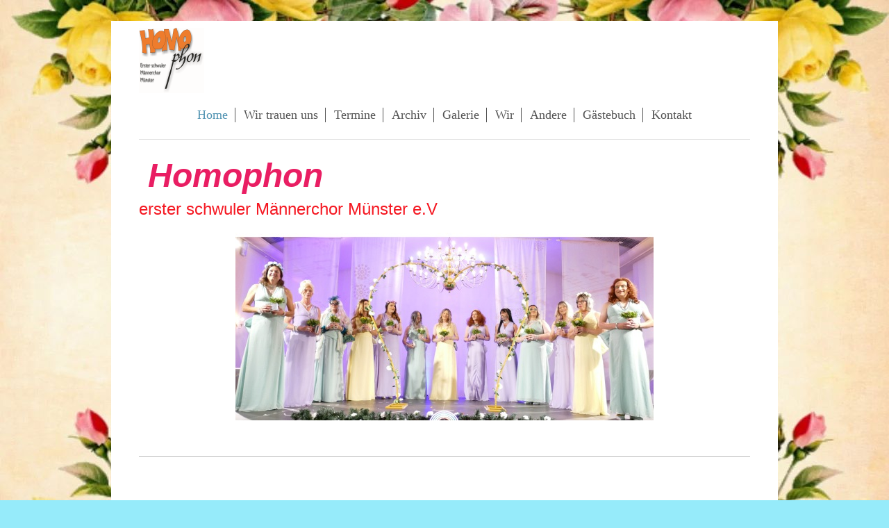

--- FILE ---
content_type: text/html; charset=UTF-8
request_url: https://www.homophon.de/
body_size: 5986
content:
<!DOCTYPE html>
<html lang="de"  ><head prefix="og: http://ogp.me/ns# fb: http://ogp.me/ns/fb# business: http://ogp.me/ns/business#">
    <meta http-equiv="Content-Type" content="text/html; charset=utf-8"/>
    <meta name="generator" content="IONOS MyWebsite"/>
        
    <link rel="dns-prefetch" href="//cdn.website-start.de/"/>
    <link rel="dns-prefetch" href="//120.mod.mywebsite-editor.com"/>
    <link rel="dns-prefetch" href="https://120.sb.mywebsite-editor.com/"/>
    <link rel="shortcut icon" href="https://www.homophon.de/s/misc/favicon.png?1719475092"/>
        <link rel="apple-touch-icon" href="https://www.homophon.de/s/misc/touchicon.png?1719475092"/>
        <title>Homophon erster schwuler Männerchor Münster e.V. - Home</title>
    <style type="text/css">@media screen and (max-device-width: 1024px) {.diyw a.switchViewWeb {display: inline !important;}}</style>
    
    <meta name="viewport" content="width=device-width, initial-scale=1, maximum-scale=1, minimal-ui"/>

<meta name="format-detection" content="telephone=no"/>
        <meta name="keywords" content="Musikverein,  Musik,  Musizieren,  Orchester,  Proben"/>
            <meta name="description" content="Hier finden Sie einige Informationen zu Homophon erster schwuler Männerchor Münster e.V. aus Münster und zu unserer Musik, sowie zu unseren regelmäßig stattfindenden Proben und Auftritten."/>
            <meta name="robots" content="index,follow"/>
        <link href="//cdn.website-start.de/templates/2116/style.css?1763478093678" rel="stylesheet" type="text/css"/>
    <link href="https://www.homophon.de/s/style/theming.css?1728741278" rel="stylesheet" type="text/css"/>
    <link href="//cdn.website-start.de/app/cdn/min/group/web.css?1763478093678" rel="stylesheet" type="text/css"/>
<link href="//cdn.website-start.de/app/cdn/min/moduleserver/css/de_DE/common,counter,shoppingbasket?1763478093678" rel="stylesheet" type="text/css"/>
    <link href="//cdn.website-start.de/app/cdn/min/group/mobilenavigation.css?1763478093678" rel="stylesheet" type="text/css"/>
    <link href="https://120.sb.mywebsite-editor.com/app/logstate2-css.php?site=782439203&amp;t=1769438844" rel="stylesheet" type="text/css"/>

<script type="text/javascript">
    /* <![CDATA[ */
var stagingMode = '';
    /* ]]> */
</script>
<script src="https://120.sb.mywebsite-editor.com/app/logstate-js.php?site=782439203&amp;t=1769438844"></script>

    <link href="//cdn.website-start.de/templates/2116/print.css?1763478093678" rel="stylesheet" media="print" type="text/css"/>
    <script type="text/javascript">
    /* <![CDATA[ */
    var systemurl = 'https://120.sb.mywebsite-editor.com/';
    var webPath = '/';
    var proxyName = '';
    var webServerName = 'www.homophon.de';
    var sslServerUrl = 'https://www.homophon.de';
    var nonSslServerUrl = 'http://www.homophon.de';
    var webserverProtocol = 'http://';
    var nghScriptsUrlPrefix = '//120.mod.mywebsite-editor.com';
    var sessionNamespace = 'DIY_SB';
    var jimdoData = {
        cdnUrl:  '//cdn.website-start.de/',
        messages: {
            lightBox: {
    image : 'Bild',
    of: 'von'
}

        },
        isTrial: 0,
        pageId: 277042    };
    var script_basisID = "782439203";

    diy = window.diy || {};
    diy.web = diy.web || {};

        diy.web.jsBaseUrl = "//cdn.website-start.de/s/build/";

    diy.context = diy.context || {};
    diy.context.type = diy.context.type || 'web';
    /* ]]> */
</script>

<script type="text/javascript" src="//cdn.website-start.de/app/cdn/min/group/web.js?1763478093678" crossorigin="anonymous"></script><script type="text/javascript" src="//cdn.website-start.de/s/build/web.bundle.js?1763478093678" crossorigin="anonymous"></script><script type="text/javascript" src="//cdn.website-start.de/app/cdn/min/group/mobilenavigation.js?1763478093678" crossorigin="anonymous"></script><script src="//cdn.website-start.de/app/cdn/min/moduleserver/js/de_DE/common,counter,shoppingbasket?1763478093678"></script>
<script type="text/javascript" src="https://cdn.website-start.de/proxy/apps/static/resource/dependencies/"></script><script type="text/javascript">
                    if (typeof require !== 'undefined') {
                        require.config({
                            waitSeconds : 10,
                            baseUrl : 'https://cdn.website-start.de/proxy/apps/static/js/'
                        });
                    }
                </script><script type="text/javascript" src="//cdn.website-start.de/app/cdn/min/group/pfcsupport.js?1763478093678" crossorigin="anonymous"></script>    <meta property="og:type" content="business.business"/>
    <meta property="og:url" content="https://www.homophon.de/"/>
    <meta property="og:title" content="Homophon erster schwuler Männerchor Münster e.V. - Home"/>
            <meta property="og:description" content="Hier finden Sie einige Informationen zu Homophon erster schwuler Männerchor Münster e.V. aus Münster und zu unserer Musik, sowie zu unseren regelmäßig stattfindenden Proben und Auftritten."/>
                <meta property="og:image" content="https://www.homophon.de/s/misc/logo.png?t=1768846862"/>
        <meta property="business:contact_data:country_name" content="Deutschland"/>
    <meta property="business:contact_data:street_address" content="Schaumburgstraße 11"/>
    <meta property="business:contact_data:locality" content="Münster"/>
    
    <meta property="business:contact_data:email" content="info@homophon.de"/>
    <meta property="business:contact_data:postal_code" content="48145"/>
    
    
    
<link href="https://cdn.website-start.de/proxy/apps/a1tvb2/s/diy/basic/public/css/basic.css?rev-1572432988=" rel="stylesheet" type="text/css"/><link href="https://cdn.website-start.de/proxy/apps/a1tvb2/s/facebook/facebookLike/public/css/web.css?rev-1572432988=" rel="stylesheet" type="text/css"/><meta property="business:hours:day" content="THURSDAY"/><meta property="business:hours:start" content="00:00"/><meta property="business:hours:end" content="00:00"/></head>


<body class="body diyBgActive  startpage cc-pagemode-default diyfeNoSidebar diy-market-de_DE" data-pageid="277042" id="page-277042">
    
    <div class="diyw">
        <!-- master-2 -->
<div class="diyweb">
	
<nav id="diyfeMobileNav" class="diyfeCA diyfeCA2" role="navigation">
    <a title="Navigation aufklappen/zuklappen">Navigation aufklappen/zuklappen</a>
    <ul class="mainNav1"><li class="current hasSubNavigation"><a data-page-id="277042" href="https://www.homophon.de/" class="current level_1"><span>Home</span></a></li><li class=" hasSubNavigation"><a data-page-id="346219" href="https://www.homophon.de/wir-trauen-uns/" class=" level_1"><span>Wir trauen uns</span></a></li><li class=" hasSubNavigation"><a data-page-id="277510" href="https://www.homophon.de/termine/" class=" level_1"><span>Termine</span></a><span class="diyfeDropDownSubOpener">&nbsp;</span><div class="diyfeDropDownSubList diyfeCA diyfeCA3"><ul class="mainNav2"><li class=" hasSubNavigation"><a data-page-id="341591" href="https://www.homophon.de/termine/lutherletter/" class=" level_2"><span>Lutherletter</span></a></li></ul></div></li><li class=" hasSubNavigation"><a data-page-id="277696" href="https://www.homophon.de/archiv/" class=" level_1"><span>Archiv</span></a><span class="diyfeDropDownSubOpener">&nbsp;</span><div class="diyfeDropDownSubList diyfeCA diyfeCA3"><ul class="mainNav2"><li class=" hasSubNavigation"><a data-page-id="283124" href="https://www.homophon.de/archiv/25/" class=" level_2"><span>25.</span></a></li></ul></div></li><li class=" hasSubNavigation"><a data-page-id="277700" href="https://www.homophon.de/galerie/" class=" level_1"><span>Galerie</span></a></li><li class=" hasSubNavigation"><a data-page-id="277702" href="https://www.homophon.de/wir/" class=" level_1"><span>Wir</span></a></li><li class=" hasSubNavigation"><a data-page-id="279653" href="https://www.homophon.de/andere/" class=" level_1"><span>Andere</span></a></li><li class=" hasSubNavigation"><a data-page-id="277706" href="https://www.homophon.de/gästebuch/" class=" level_1"><span>Gästebuch</span></a></li><li class=" hasSubNavigation"><a data-page-id="277704" href="https://www.homophon.de/kontakt/" class=" level_1"><span>Kontakt</span></a><div class="diyfeDropDownSubList diyfeCA diyfeCA3"><ul class="mainNav2"></ul></div></li></ul></nav>
	<div class="diywebLogo">
		<div class="diywebLiveArea">
			<div class="diywebMainGutter">
				<div class="diyfeGE diyfeCA1">
						
    <style type="text/css" media="all">
        /* <![CDATA[ */
                .diyw #website-logo {
            text-align: left !important;
                        padding: 0px 0;
                    }
        
                /* ]]> */
    </style>

    <div id="website-logo">
            <a href="https://www.homophon.de/"><img class="website-logo-image" width="94" src="https://www.homophon.de/s/misc/logo.png?t=1768846863" alt=""/></a>

            
            </div>


				</div>
			</div>
		</div>
	</div>
	<div class="diywebNav diywebNavMain diywebNav1 diywebNavHorizontal">
		<div class="diywebLiveArea">
			<div class="diywebMainGutter">
				<div class="diyfeGE diyfeCA diyfeCA2">
					<div class="diywebGutter">
						<div class="webnavigation"><ul id="mainNav1" class="mainNav1"><li class="navTopItemGroup_1"><a data-page-id="277042" href="https://www.homophon.de/" class="current level_1"><span>Home</span></a></li><li class="navTopItemGroup_2"><a data-page-id="346219" href="https://www.homophon.de/wir-trauen-uns/" class="level_1"><span>Wir trauen uns</span></a></li><li class="navTopItemGroup_3"><a data-page-id="277510" href="https://www.homophon.de/termine/" class="level_1"><span>Termine</span></a></li><li class="navTopItemGroup_4"><a data-page-id="277696" href="https://www.homophon.de/archiv/" class="level_1"><span>Archiv</span></a></li><li class="navTopItemGroup_5"><a data-page-id="277700" href="https://www.homophon.de/galerie/" class="level_1"><span>Galerie</span></a></li><li class="navTopItemGroup_6"><a data-page-id="277702" href="https://www.homophon.de/wir/" class="level_1"><span>Wir</span></a></li><li class="navTopItemGroup_7"><a data-page-id="279653" href="https://www.homophon.de/andere/" class="level_1"><span>Andere</span></a></li><li class="navTopItemGroup_8"><a data-page-id="277706" href="https://www.homophon.de/gästebuch/" class="level_1"><span>Gästebuch</span></a></li><li class="navTopItemGroup_9"><a data-page-id="277704" href="https://www.homophon.de/kontakt/" class="level_1"><span>Kontakt</span></a></li></ul></div>
					</div>
				</div>
			</div>
		</div>
	</div>
	<div class="diywebContent">
		<div class="diywebLiveArea">
			<div class="diywebMainGutter">
			<div id="diywebAppContainer1st"></div>
				<div class="diyfeGridGroup diyfeCA diyfeCA1">
					<div class="diywebMain diyfeGE">
						<div class="diywebGutter">
							
        <div id="content_area">
        	<div id="content_start"></div>
        	
        
        <div id="matrix_710038" class="sortable-matrix" data-matrixId="710038"><div class="n module-type-text diyfeLiveArea "> <p><span style="font-size:48px;"><em><strong><span style="color:#E91E63;"> Homophon </span></strong></em></span></p>
<p><span style="color:#F51822;"><span style="font-size:24px;">erster schwuler Männerchor Münster e.V</span></span></p>
<p> </p> </div><div class="n module-type-imageSubtitle diyfeLiveArea "> <div class="clearover imageSubtitle" id="imageSubtitle-12093807">
    <div class="align-container align-center" style="max-width: 602px">
        <a class="imagewrapper" href="https://www.homophon.de/s/cc_images/teaserbox_15269538.jpg?t=1758735165" rel="lightbox[12093807]">
            <img id="image_15269538" src="https://www.homophon.de/s/cc_images/cache_15269538.jpg?t=1758735165" alt="" style="max-width: 602px; height:auto"/>
        </a>

        
    </div>

</div>

<script type="text/javascript">
//<![CDATA[
jQuery(function($) {
    var $target = $('#imageSubtitle-12093807');

    if ($.fn.swipebox && Modernizr.touch) {
        $target
            .find('a[rel*="lightbox"]')
            .addClass('swipebox')
            .swipebox();
    } else {
        $target.tinyLightbox({
            item: 'a[rel*="lightbox"]',
            cycle: false,
            hideNavigation: true
        });
    }
});
//]]>
</script>
 </div><div class="n module-type-hr diyfeLiveArea "> <div style="padding: 46px 0px">
    <div class="hr"></div>
</div>
 </div><div class="n module-type-hr diyfeLiveArea "> <div style="padding: 50px 0px">
    <div class="hr"></div>
</div>
 </div><div class="n module-type-video diyfeLiveArea "> <iframe id="videocb9ba2c8fc676477f888fd782a04bcd0" type="text/html" width="425" height="350" src="//www.youtube.com/embed/o8_6EUykL7E?fs=1&amp;wmode=opaque&amp;rel=0" frameborder="0" allowFullScreen="1"></iframe><script type="text/javascript">
/* <![CDATA[ */
(function(){
    var video = jQuery("#videocb9ba2c8fc676477f888fd782a04bcd0");
    var ratio = video.height() / video.width();
    var parent = video.parent();
    var maxWidth = Math.min(425, parent.width());
    video.width(maxWidth);
    video.height(video.width() * ratio);
})();
/* ]]> */
</script> </div><div class="n module-type-hr diyfeLiveArea "> <div style="padding: 23px 0px">
    <div class="hr"></div>
</div>
 </div><div class="n module-type-text diyfeLiveArea "> <p align="center" style="text-align:center;"><span style="font-size:14px;"><strong><span style="color:#082137;"><span style="font-family:helvetica,sans-serif;">Wir trauern und vermissen unseren
Freund und Sänger Rayk.</span></span></strong></span></p>
<p style="text-align: center;"><span style="font-size:14px;"><strong><span style="color:#082137;"><span style="font-family:helvetica,sans-serif;">Unsere Gedanken und Lieder sind bei
Dir.</span></span></strong></span></p>
<p style="text-align: center;"> </p> </div><div class="n module-type-imageSubtitle diyfeLiveArea "> <div class="clearover imageSubtitle" id="imageSubtitle-11716292">
    <div class="align-container align-center" style="max-width: 127px">
        <a class="imagewrapper" href="https://www.homophon.de/s/cc_images/teaserbox_14605054.jpg?t=1703010402" rel="lightbox[11716292]">
            <img id="image_14605054" src="https://www.homophon.de/s/cc_images/cache_14605054.jpg?t=1703010402" alt="" style="max-width: 127px; height:auto"/>
        </a>

        
    </div>

</div>

<script type="text/javascript">
//<![CDATA[
jQuery(function($) {
    var $target = $('#imageSubtitle-11716292');

    if ($.fn.swipebox && Modernizr.touch) {
        $target
            .find('a[rel*="lightbox"]')
            .addClass('swipebox')
            .swipebox();
    } else {
        $target.tinyLightbox({
            item: 'a[rel*="lightbox"]',
            cycle: false,
            hideNavigation: true
        });
    }
});
//]]>
</script>
 </div><div class="n module-type-text diyfeLiveArea "> <p style="text-align: center;"><span style="font-size:11px;"><span style="color:#000000;"><strong>01.11.1990 - 01.10.2023</strong></span></span></p> </div><div class="n module-type-hr diyfeLiveArea "> <div style="padding: 25px 0px">
    <div class="hr"></div>
</div>
 </div><div class="n module-type-imageSubtitle diyfeLiveArea "> <div class="clearover imageSubtitle" id="imageSubtitle-10945901">
    <div class="align-container align-center" style="max-width: 520px">
        <a class="imagewrapper" href="https://www.homophon.de/s/cc_images/teaserbox_13187602.jpg?t=1679855073" rel="lightbox[10945901]">
            <img id="image_13187602" src="https://www.homophon.de/s/cc_images/cache_13187602.jpg?t=1679855073" alt="" style="max-width: 520px; height:auto"/>
        </a>

        
    </div>

</div>

<script type="text/javascript">
//<![CDATA[
jQuery(function($) {
    var $target = $('#imageSubtitle-10945901');

    if ($.fn.swipebox && Modernizr.touch) {
        $target
            .find('a[rel*="lightbox"]')
            .addClass('swipebox')
            .swipebox();
    } else {
        $target.tinyLightbox({
            item: 'a[rel*="lightbox"]',
            cycle: false,
            hideNavigation: true
        });
    }
});
//]]>
</script>
 </div><div class="n module-type-hr diyfeLiveArea "> <div style="padding: 13px 0px">
    <div class="hr"></div>
</div>
 </div><div class="n module-type-text diyfeLiveArea "> <p><span style="color:#000000;">DATENSCHUTZERKLÄRUNG<br/>
Datenschutz<br/>
Die Betreiber, Homophon erster schwuler Männerchor Münster e.V., dieser Seiten nehmen den Schutz Ihrer persönlichen Daten sehr ernst. Wir behandeln Ihre<br/>
personenbezogenen Daten vertraulich und entsprechend der gesetzlichen Datenschutzvorschriften sowie dieser<br/>
Datenschutzerklärung.<br/>
Die Nutzung unserer Website ist in der Regel ohne Angabe personenbezogener Daten möglich. Soweit auf<br/>
unseren Seiten personenbezogene Daten (beispielsweise Name, Anschrift oder E-Mail-Adressen) erhoben<br/>
werden, erfolgt dies, soweit möglich, stets auf freiwilliger Basis. Diese Daten werden ohne Ihre ausdrückliche<br/>
Zustimmung nicht an Dritte weitergegeben.<br/>
Wir weisen darauf hin, dass die Datenübertragung im Internet (z. B. bei der Kommunikation per E-Mail)<br/>
Sicherheitslücken aufweisen kann. Ein lückenloser Schutz der Daten vor dem Zugriff durch Dritte ist nicht<br/>
möglich.<br/>
<br/>
Wenn Sie uns per Kontaktformular Anfragen zukommen lassen, werden Ihre Angaben aus dem Anfrageformular<br/>
inklusive der von Ihnen dort angegebenen Kontaktdaten zwecks Bearbeitung der Anfrage und für den Fall von<br/>
Anschlussfragen bei uns gespeichert. Diese Daten geben wir nicht ohne Ihre Einwilligung weiter.</span></p>
<p> </p> </div><div class="n module-type-hr diyfeLiveArea "> <div style="padding: 17px 0px">
    <div class="hr"></div>
</div>
 </div><div class="n module-type-webcomponent-facebookLike diyfeLiveArea "> <div id="webcomponent_7e91191b-8d36-482a-9b69-8be5bbbe26ff_web" class="diysdk_facebook_facebookLike web_view webcomponent diyApp">
<div class="fb-root"></div>
<div class="alignment align_left" style="width:auto;">
    <div class="fb-like" data-href="" data-colorscheme="light" data-layout="standard" data-action="like" data-show-faces="true" data-send="1" style="z-index:2;"></div>
</div>
</div><script type="text/javascript">/* <![CDATA[ */
var data = {"instance":{"data":{"configUrl":"\/\/connect.facebook.net\/de_DE\/sdk.js","configId":"535144533232457","version":"v2.3"},"name":"facebookLike","localizedName":"Facebook Like","id":"7e91191b-8d36-482a-9b69-8be5bbbe26ff","view":"web","app":{"version":"1.0","name":"facebook","id":"E621D3F3-BD34-465C-8C02-A8BF39B5A4A0"},"isSitebuilder":false,"environmentConfig":{"isSitebuilder":false,"staticUrlPrefix":"https:\/\/cdn.website-start.de\/proxy\/apps\/a1tvb2"}},"resources":{"css":["https:\/\/cdn.website-start.de\/proxy\/apps\/a1tvb2\/s\/diy\/basic\/public\/css\/basic.css?rev-1572432988=","https:\/\/cdn.website-start.de\/proxy\/apps\/a1tvb2\/s\/facebook\/facebookLike\/public\/css\/web.css?rev-1572432988="],"js":["order!https:\/\/cdn.website-start.de\/proxy\/apps\/a1tvb2\/s\/facebook\/facebookLike\/public\/js\/facebookLike.js?rev-1572432988=","order!https:\/\/cdn.website-start.de\/proxy\/apps\/a1tvb2\/api\/app\/facebook\/translation\/de_DE?rev-1572432988="]},"embeddedComponents":[]};
var baseSaveUrl = '/proxy/apps/';
var instanceCreator = new diysdk.webcomponentIntegrator();
instanceCreator.create(data, baseSaveUrl);
/* ]]> */</script> </div><div class="n module-type-remoteModule-counter diyfeLiveArea ">             <div id="modul_7280985_content"><div id="NGH7280985_" class="counter apsinth-clear">
		<div class="ngh-counter ngh-counter-skin-00new_counter02a" style="border:2px solid #003366;height:26px"><div class="char" style="width:10px;height:26px"></div><div class="char" style="background-position:-62px 0px;width:13px;height:26px"></div><div class="char" style="background-position:-10px 0px;width:13px;height:26px"></div><div class="char" style="background-position:-101px 0px;width:13px;height:26px"></div><div class="char" style="background-position:-36px 0px;width:13px;height:26px"></div><div class="char" style="background-position:-62px 0px;width:13px;height:26px"></div><div class="char" style="background-position:-221px 0px;width:12px;height:26px"></div></div>		<div class="apsinth-clear"></div>
</div>
</div><script>/* <![CDATA[ */var __NGHModuleInstanceData7280985 = __NGHModuleInstanceData7280985 || {};__NGHModuleInstanceData7280985.server = 'http://120.mod.mywebsite-editor.com';__NGHModuleInstanceData7280985.data_web = {"content":151835};var m = mm[7280985] = new Counter(7280985,9784,'counter');if (m.initView_main != null) m.initView_main();/* ]]> */</script>
         </div><div class="n module-type-text diyfeLiveArea "> <p style="text-align: right;"><span style="font-size:16px;"><a href="https://www.homophon.de/kontakt/presse-info/impressum/" target="_self">Impressum</a></span></p> </div></div>
        
        
        </div>
						</div>
					</div>
					<div class="diywebSecondary diyfeGE diyfeCA diyfeCA3">
						<div class="diywebNav diywebNav23 diywebHideOnSmall">
							<div class="diyfeGE">
								<div class="diywebGutter">
									<div class="webnavigation"></div>
								</div>
							</div>
						</div>
						<div class="diywebSidebar">
							<div class="diyfeGE">
								<div class="diywebGutter">
									
								</div>
							</div>
						</div>
					</div>
				</div>
			</div>
		</div>
	</div>
	<div class="diywebFooter">
		<div class="diywebLiveArea">
			<div class="diywebMainGutter">
				<div class="diyfeGE diyfeCA diyfeCA4">
					<div class="diywebGutter">
						<div class="webnavigation"></div>
						<div id="contentfooter">
    <div class="leftrow">
                        <a rel="nofollow" href="javascript:window.print();">
                    <img class="inline" height="14" width="18" src="//cdn.website-start.de/s/img/cc/printer.gif" alt=""/>
                    Druckversion                </a> <span class="footer-separator">|</span>
                <a href="https://www.homophon.de/sitemap/">Sitemap</a>
                        <br/> © Homophon erster schwuler Männerchor Münster e.V.
            </div>
    <script type="text/javascript">
        window.diy.ux.Captcha.locales = {
            generateNewCode: 'Neuen Code generieren',
            enterCode: 'Bitte geben Sie den Code ein'
        };
        window.diy.ux.Cap2.locales = {
            generateNewCode: 'Neuen Code generieren',
            enterCode: 'Bitte geben Sie den Code ein'
        };
    </script>
    <div class="rightrow">
                    <span class="loggedout">
                <a rel="nofollow" id="login" href="https://login.1and1-editor.com/782439203/www.homophon.de/de?pageId=277042">
                    Login                </a>
            </span>
                <p><a class="diyw switchViewWeb" href="javascript:switchView('desktop');">Webansicht</a><a class="diyw switchViewMobile" href="javascript:switchView('mobile');">Mobile-Ansicht</a></p>
                <span class="loggedin">
            <a rel="nofollow" id="logout" href="https://120.sb.mywebsite-editor.com/app/cms/logout.php">Logout</a> <span class="footer-separator">|</span>
            <a rel="nofollow" id="edit" href="https://120.sb.mywebsite-editor.com/app/782439203/277042/">Seite bearbeiten</a>
        </span>
    </div>
</div>
            <div id="loginbox" class="hidden">
                <script type="text/javascript">
                    /* <![CDATA[ */
                    function forgotpw_popup() {
                        var url = 'https://passwort.1und1.de/xml/request/RequestStart';
                        fenster = window.open(url, "fenster1", "width=600,height=400,status=yes,scrollbars=yes,resizable=yes");
                        // IE8 doesn't return the window reference instantly or at all.
                        // It may appear the call failed and fenster is null
                        if (fenster && fenster.focus) {
                            fenster.focus();
                        }
                    }
                    /* ]]> */
                </script>
                                <img class="logo" src="//cdn.website-start.de/s/img/logo.gif" alt="IONOS" title="IONOS"/>

                <div id="loginboxOuter"></div>
            </div>
        

					</div>
				</div>
			</div>
		</div>
	</div>
</div>
    </div>

    
    </body>


<!-- rendered at Mon, 19 Jan 2026 19:21:03 +0100 -->
</html>
